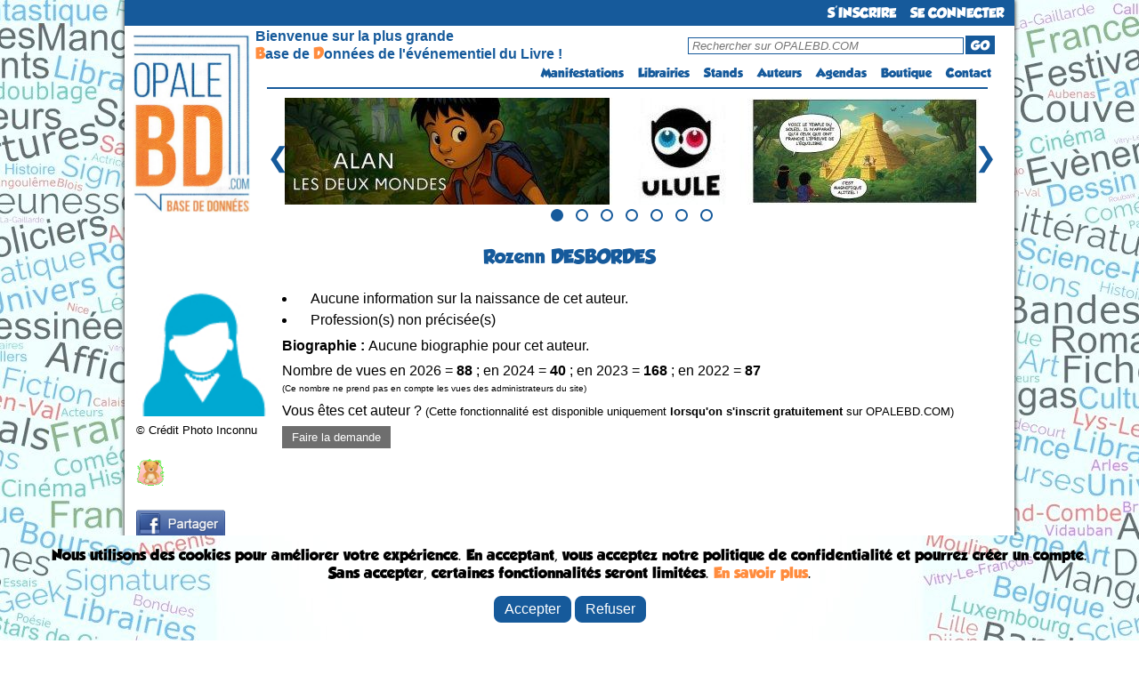

--- FILE ---
content_type: text/html; charset=UTF-8
request_url: https://opalebd.com/auteurs/fiche/57817
body_size: 6704
content:
<!DOCTYPE html>
<html>
<!-- Facebook Pixel Code -->
<script>
!function(f,b,e,v,n,t,s)
{if(f.fbq)return;n=f.fbq=function(){n.callMethod?
n.callMethod.apply(n,arguments):n.queue.push(arguments)};
if(!f._fbq)f._fbq=n;n.push=n;n.loaded=!0;n.version='2.0';
n.queue=[];t=b.createElement(e);t.async=!0;
t.src=v;s=b.getElementsByTagName(e)[0];
s.parentNode.insertBefore(t,s)}(window, document,'script',
'https://connect.facebook.net/en_US/fbevents.js');
fbq('init', '957408261261565');
fbq('track', 'PageView');

</script>
<noscript><img height="1" width="1" style="display:none"
src="https://www.facebook.com/tr?id=957408261261565&ev=PageView&noscript=1"
/></noscript>
<!-- End Facebook Pixel Code -->

<head>
    <title>	OPALEBD.COM : Rozenn DESBORDES </title>
	<meta charset="utf-8" />
	<meta name="description" content="OPALEBD.COM, La Base de Données de l'événementiel du Livre (BD, jeunesse, Polar, Littérature, Geek, etc...) !" />
		<meta name="viewport" content="width=device-width"> 

	<script src="https://code.jquery.com/jquery-3.6.0.min.js"></script>	

	<link href="https://fonts.googleapis.com/css?family=Shadows+Into+Light+Two" rel='stylesheet' type='text/css'>
	<link href="https://opalebd.com/assets/css/layout.css" rel='stylesheet' type='text/css'>
	<link href="https://opalebd.com/assets/css/lightbox.css" rel='stylesheet' type='text/css'>
	<link href="https://opalebd.com/assets/css/print.css" rel='stylesheet' type='text/css' media='print'>

	<script> var base_url = "https://opalebd.com/"; </script>
	<script src="https://cdn.jsdelivr.net/npm/sweetalert2@11"></script>
	<script src="https://opalebd.com/assets/js/jquery.js"></script>
	<script src="https://opalebd.com/assets/js/jquery-ui.js"></script>
	<script src="https://opalebd.com/assets/js/lightbox.js"></script>


	
	
	<link href="https://opalebd.com/assets/css/css_views/formulaires.css" rel="stylesheet" type="text/css">
	<link href="https://opalebd.com/assets/css/css_views/auteurs_fiche.css" rel="stylesheet" type="text/css">
	<link href="https://opalebd.com/assets/css/css_views/festivals_affiches.css" rel="stylesheet" type="text/css">
	
	</head>
	<body>
		<div id="container">	
			<div>
				<div id="header_new">
					<ul id="menu">
													<li class="connexion"><a href="https://opalebd.com/internautes/inscription" alt="S'inscrire à OPALEBD.COM" id="connectButton">S'INSCRIRE</a></li>		
							<li class="connexion"><a href="https://opalebd.com/internautes/connexion" alt="Se connecter à OPALEBD.COM" id="connectButton">SE CONNECTER</a></li>							
											</ul>
				</div>

				<div id="header_new2">
					<div>
						<a href="https://opalebd.com/" alt="OPALEBD.COM"><img src="https://opalebd.com/assets/img/logo.png" title="" alt="" id="logo" class="superposer" /></a>
					</div>
					<table id="pc" class="pc_header">
						<tr>
							<td rowspan="2" id="espace_vide"></td>
							<td class="espace_bienvenue" id="presentation">Bienvenue sur la plus grande<br> <font id="lettre_presentation" color="#ff8c3e">B</font>ase de <font id="lettre_presentation" color="#ff8c3e">D</font>onnées de l'événementiel du Livre !</td>
							<td><div id="search"><form method="GET" action="https://opalebd.com/recherche"><input type="text" name="search" placeholder="Rechercher sur OPALEBD.COM" id="rechercheInput-pc"/><button type="submit" id="goButton-pc">GO</button></form></div></td>
						</tr>
						<tr>
							<td colspan="2" width="250px">
								<ul id="menu2">
									<li><a href="https://opalebd.com/festivals/index" alt="Festi'BD">Manifestations</a></li>
									<li><a href="https://opalebd.com/librairies/index" alt="Libri'BD">Librairies</a></li>
									<li><a href="https://opalebd.com/stands/index" alt="Stands'BD">Stands</a></li>
									<li><a href="https://opalebd.com/auteurs/index" alt="Auteurs'BD">Auteurs</a></li>
									<li><a href="https://opalebd.com/agenda/index" alt="Agenda'BD">Agendas</a></li>
									<li><a href="https://opalebd.com/boutiques/index" alt="Boutiques">Boutique</a></li>
																		<li><a href="https://opalebd.com/contact/index" alt="Contactez-nous">Contact</a></li>
								</ul>
							</td>
						</tr>
					</table>

					<table id="mobile" class="mobile_header">
						<tr>
							<td id="espace_vide"></td>
							<td>
								<div id="search">
									<form method="GET" action="https://opalebd.com/recherche">
										<input type="text" name="search" placeholder="Rechercher sur OPALEBD.COM" id="rechercheInput-mobile"/>
										<button type="submit" id="goButton-mobile"><img src="https://opalebd.com/assets/img/loupe.png" class="loupe" alt="GO"></button>
									</form>
								</div>
							</td>
							<td id="menu_td">
								<img class="menu-button home" src="https://opalebd.com/assets/img/menu_list_icon.png" title="" alt="" id="logo_menu" class="superposer" />
								<ul class="menu-bar" id="menu-bar">
									<li class="close-menu"><img src="https://opalebd.com/assets/img/menu_list_supp_icon.png" title="" alt="" id="logo_supp_menu"/></li>
									<li><a href="https://opalebd.com/festivals/index" alt="Festi'BD">Manifestations</a></li>
									<li><a href="https://opalebd.com/librairies/index" alt="Libri'BD">Librairies</a></li>
									<li><a href="https://opalebd.com/stands/index" alt="Stands'BD">Stands</a></li>
									<li><a href="https://opalebd.com/auteurs/index" alt="Auteurs'BD">Auteurs</a></li>
									<li><a href="https://opalebd.com/agenda/index" alt="Agenda'BD">Agendas</a></li>
									<li><a href="https://opalebd.com/boutiques/index" alt="Boutiques">Boutique</a></li>
																		<li><a href="https://opalebd.com/contact/index" alt="Contactez-nous">Contact</a></li>
								</ul>
							</td>
						</tr>
					</table>

					<script>
						$(document).ready(function(){
							$(".menu-button").click(function(event){
								event.stopPropagation(); // Empêcher la propagation de l'événement click pour éviter la fermeture du menu
								$(".menu-bar").toggleClass("open");
							});

							// Cacher le sous-menu lorsque l'utilisateur clique ailleurs sur la page
							$(document).click(function(event) {
								var $target = $(event.target);
								if (!$target.closest('.menu-bar').length && !$target.closest('.menu-button').length) {
									$(".menu-bar").removeClass("open");
								}
							});

							// Fermer le menu lorsqu'on clique sur la croix
							$(".close-menu").click(function(event) {
								$(".menu-bar").removeClass("open");
							});
						});

						document.querySelector('[id^="goButton"]').addEventListener('click', function(e) {
							e.preventDefault();

							// Permet de récupérer ce qu'il y a dans la barre de recherche
							var searchValue = document.querySelector('[id^="rechercheInput"]').value;
							var base_url = 'https://opalebd.com/';

							if (searchValue.length <=2 || searchValue.length >= 101){
								Swal.fire({
									title: 'Attention!',
									text: 'Le terme recherché doit contenir au minimun 3 caractères et au maximum 100 caractères',
									icon: 'error',
									confirmButtonColor: '#3085d6',
									confirmButtonText: 'OK',
									customClass: {
										confirmButton: 'custom-confirm-button',
										cancelButton: 'custom-cancel-button',
										popup: 'custom-swal-popup',
										title: 'custom-swal-title'
									},
								});
							}
							else window.location.href = base_url+"recherche?search="+searchValue;
						});
					</script>
					<hr id="pc">
				</div>

				<div id="carousel-container">
					<div class="carousel-slide">
						<div class="image">
							<a class="image-link" target="_blank" href="http://fr.ulule.com/bd-alan-les-deux-mondes" alt="URL publicité">
								<img class="centered-image" src="https://opalebd.com/assets/img/campagne/alan_les_deux_mondes.jpg" title="publicité" alt="publicité" />
							</a>
						</div>
						<div class="image">
							<a class="image-link" target="_blank" href="http://fr.ulule.com/leloupetloiseau" alt="URL publicité">
								<img class="centered-image" src="https://opalebd.com/assets/img/campagne/le_loup_et_l&#039;oiseau_2025.jpg" title="publicité" alt="publicité" />
							</a>
						</div>
						<div class="image">
							<a class="image-link" target="_blank" href="http://fr.ulule.com/les-aventures-de-lili-la-souris" alt="URL publicité">
								<img class="centered-image" src="https://opalebd.com/assets/img/campagne/Lili_la_souris_2025.jpg" title="publicité" alt="publicité" />
							</a>
						</div>
						<div class="image">
							<a class="image-link" target="_blank" href="https://opalebd.com/festivals/details/496" alt="URL publicité">
								<img class="centered-image" src="https://opalebd.com/assets/img/campagne/aubenas_2026.jpg" title="publicité" alt="publicité" />
							</a>
						</div>
						<div class="image">
						<a class="image-link" target="_blank" href="http://fr.ulule.com/crocblancbd" alt="URL publicité">
								<img class="centered-image" src="https://opalebd.com/assets/img/campagne/croc-blanc_2025.jpg" title="publicité" alt="publicité" />
							</a>
							</div>
						<div class="image">
						<a class="image-link" target="_blank" href="https://opalebd.com/festivals/details/496" alt="URL publicité">
								<img class="centered-image" src="https://opalebd.com/assets/img/campagne/aubenas_2026.jpg" title="publicité" alt="publicité" />
							</a>
						</div>
						<div class="image">
						<a class="image-link" target="_blank" href="https://opalebd.com/festivals/details/496" alt="URL publicité">
								<img class="centered-image" src="https://opalebd.com/assets/img/campagne/aubenas_2026.jpg" title="publicité" alt="publicité" />
							</a>
						</div>
					</div>
					<button id="prevBtn">&#10094;</button>
					<button id="nextBtn">&#10095;</button>
					<div id="dots-container">
						<span class="dot"></span>
						<span class="dot"></span>
						<span class="dot"></span>
						<span class="dot"></span>
						<span class="dot"></span>
						<span class="dot"></span>
						<span class="dot"></span>
					</div>
				</div>

				<script>
					let slideIndex = 0;
					const slides = document.querySelectorAll('.image');
					const totalSlides = slides.length;
					const dots = document.querySelectorAll('.dot');
					let intervalId;

					function showSlide(n) {
						if (n >= totalSlides) {
							slideIndex = 0;
						} else if (n < 0) {
							slideIndex = totalSlides - 1;
						}

						slides.forEach((slide) => {
							slide.style.display = 'none';
						});

						dots.forEach((dot) => {
							dot.classList.remove('active');
						});

						slides[slideIndex].style.display = 'block';
						dots[slideIndex].classList.add('active');
					}

					function startAutoSlide() {
						intervalId = setInterval(nextSlide, 5000);
					}

					function stopAutoSlide() {
						clearInterval(intervalId);
					}

					function restartAutoSlide() {
						stopAutoSlide();
						startAutoSlide();
					}

					function nextSlide() {
						slideIndex++;
						if (slideIndex >= totalSlides) {
							slideIndex = 0;
						}
						showSlide(slideIndex);
						restartAutoSlide();
					}

					function prevSlide() {
						slideIndex--;
						if (slideIndex < 0) {
							slideIndex = totalSlides - 1;
						}
						showSlide(slideIndex);
						restartAutoSlide();
					}

					function currentSlide(n) {
						slideIndex = n;
						showSlide(slideIndex);
					}

					document.getElementById('prevBtn').addEventListener('click', prevSlide);
					document.getElementById('nextBtn').addEventListener('click', nextSlide);

					// Fonction pour désactiver temporairement les boutons du carrousel
					function disableButtonsTemporarily() {
						// Désactiver les boutons
						prevBtn.disabled = true;
						nextBtn.disabled = true;

						// Réactiver les boutons après 500 millisecondes (ou une autre durée selon vos besoins)
						setTimeout(() => {
							prevBtn.disabled = false;
							nextBtn.disabled = false;
						}, 500);
					}

					// Ajouter un gestionnaire d'événement pour les clics sur les boutons précédent et suivant
					prevBtn.addEventListener("click", disableButtonsTemporarily);
					nextBtn.addEventListener("click", disableButtonsTemporarily);

					dots.forEach((dot, index) => {
						dot.addEventListener('click', () => {
							currentSlide(index);
							restartAutoSlide(); // Réinitialise le diaporama automatique
						});
					});

					showSlide(slideIndex);

					startAutoSlide(); // Démarre le diaporama automatique
				</script>
			</div>	

						
			
			<div id="body">
				<h1 class="niveau1">	Rozenn DESBORDES </h1>
							<table border="0" id="pc">
			<tr valign=top>
				<td height="160px">
									<img src="https://opalebd.com/assets/img/auteurs/non_dispo_F.jpg?1.113" class="img_auteur" title="" alt="" />
				
				<br>
					<p class="copyright">© Crédit Photo Inconnu</p>
				<br>

				<div class="spacer"></div>
																			 <img class="img_cat" src="https://opalebd.com/assets/img/auteurs_categories/jeunesse.png" height="30" />																													
					
					
									</td>
				<td rowspan="2" class="info_auteur">
					<ul>
												<li><span class="mq">Aucune information sur la naissance de cet auteur.</span>
								
				
						<li>
															<span class="mq">Profession(s) non précisée(s)</span> 
																		</ul>

				 
					<p><b>Biographie : </b>Aucune biographie pour cet auteur.</p> 
								<p>Nombre de vues en 2026 = <b>88</b>
				 ; en 2024 = <b>40</b>
				 ; en 2023 = <b>168</b>
				 ; en 2022 = <b>87</b>
				</b>
				</b>
				<br><font size=1>(Ce nombre ne prend pas en compte les vues des administrateurs du site)</font></p>

															<form method="POST" action="" enctype="multipart/form-data">
							<label>Vous êtes cet auteur ?
							<font size=2>(Cette fonctionnalité est disponible uniquement <b>lorsqu'on s'inscrit gratuitement</b> sur OPALEBD.COM)</font></label>
							<button type="submit" name="action" id="button_demande_non_co" value="demande_gestion">Faire la demande</button>
						</form>
													</td>
			</tr>
			<tr valign=top>
				<td width="160vw">
										<a href="https://www.facebook.com/sharer.php?u=https://opalebd.com/auteurs/fiche/57817&picture=https://opalebd.com/assets/img/auteurs/57817.jpg?1.113&description=Retrouvrez sa biographie, sa bibliographie ainsi que toutes les dates des dédicaces." onclick="window.open(this.href, 'Popup', 'scrollbars=1,resizable=1,height=560,width=770'); return false;"><br><img src="https://opalebd.com/assets/img/facebookshare.jpg?1.113" width="100px"/></a>
				</td>
			</tr>
		</table>

		<table border="0" id="mobile">
			<tr valign=top>
				<td>
									<img src="https://opalebd.com/assets/img/auteurs/non_dispo_F.jpg?1.113" class="img_auteur" title="" alt="" />
				
				<p class="copyright">© Crédit Photo Inconnu</p>

				<div class="spacer"></div>
																			 <img class="img_cat" src="https://opalebd.com/assets/img/auteurs_categories/jeunesse.png" height="30" />																																	</td>
				<td>
										<a href="https://www.facebook.com/sharer.php?u=https://opalebd.com/auteurs/fiche/57817&picture=https://opalebd.com/assets/img/auteurs/57817.jpg?1.113&description=Retrouvrez sa biographie, sa bibliographie ainsi que toutes les dates des dédicaces." onclick="window.open(this.href, 'Popup', 'scrollbars=1,resizable=1,height=560,width=770'); return false;"><br><img src="https://opalebd.com/assets/img/facebookshare.jpg?1.113" width="100px"/></a>
				</td>
			</tr>
			<tr valign=top>
				<td class="info_auteur" colspan="2">
					<ul>
												<li><span class="mq">Aucune information sur la naissance de cet auteur.</span>
								
				
						<li>
															<span class="mq">Profession(s) non précisée(s)</span> 
																		</ul>

				 
					<p><b>Biographie : </b>Aucune biographie pour cet auteur.</p> 
								<p>Nombre de vues en 2026 = <b>88</b>
				 ; en 2023 = <b>168</b>
				 ; en 2022 = <b>87</b>
				</b>
				</b>
				<br><font size=1>(Ce nombre ne prend pas en compte les vues des administrateurs du site)</font></p>

															<form method="POST" action="" enctype="multipart/form-data">
							<label>Vous êtes cet auteur ?
							<font size=2>(Cette fonctionnalité est disponible uniquement <b>lorsqu'on s'inscrit gratuitement</b> sur OPALEBD.COM)</font></label>
							<button type="submit" name="action" id="button_demande_non_co" value="demande_gestion">Faire la demande</button>
						</form>
													</td>
			</tr>
		</table>

		<script>
			document.getElementById('button_demande_non_co').addEventListener('click', function(e){
				e.preventDefault();

				var base_url = 'https://opalebd.com/';

				Swal.fire({
					title: 'Vous devez être membre pour utiliser cette option !',
					text: 'Voulez-vous rejoindre OPALEBD ?',
					icon: 'error',
					showCancelButton: true,
					confirmButtonColor: '#3085d6',
					cancelButtonColor: '#d33',
					confirmButtonText: 'Oui',
					cancelButtonText: 'Non',
					allowOutsideClick: false,
					customClass: {
						confirmButton: 'custom-confirm-button',
						cancelButton: 'custom-cancel-button',
						popup: 'custom-swal-popup',
						title: 'custom-swal-title'
					}
				}).then((result) => {
					if (result.isConfirmed) {
						window.location.href = base_url + "internautes/connexion";
					}
				});
			});
		</script>

		<div class="spacer"></div>

					<h2 class="niveau1">Participera aux manifestations référencées sur Opale BD suivantes</h2>
							<p class="mq">Cet auteur n'est annoncé dans aucune manifestation référencée sur Opale BD à ce jour.</p> 
			
			<h2 class="niveau1">Participera aux manifestations NON référencées sur Opale BD suivantes</h2>
							<p class="mq">Cet auteur n'est annoncé dans aucunes manifestations NON référencées sur Opale BD à ce jour.</p> 
						<h2 class="niveau1">Dédicacera dans les librairies suivantes</h2>
							<p class="mq">Pas de séance de dédicaces en librairie référencée pour cet auteur.</p>
				
		
		<h2 class="niveau1">Séries & Albums</h2>
		
		<table border="0" class="table_ser_alb">
			<tr>
			<td class="img_info_serie"><img src="https://opalebd.com/assets/img/etats_series/etat1.png"></td><td class="info_serie">Série en cours</td>
			<td class="img_info_serie"><img src="https://opalebd.com/assets/img/etats_series/etat2.png"></td><td class="info_serie">Série terminée</td>
			<td class="img_info_serie"><img src="https://opalebd.com/assets/img/etats_series/etat3.png"></td><td class="info_serie">Série abandonnée</td>
			<td class="new_aff">
				<a href="https://opalebd.com/auteurs/fiche_avec_couv/57817" alt=""> Afficher les couvertures disponibles</a>
			</td>
		</tr></table>
		
		<div id ="bibliographie">
									
																				
				</fieldset></table>
		</div>

		<h2 class="niveau1">Sites WEB faisant référence à l'auteur</h2>
					<p>Pas de site web enregistré pour cet auteur.</p> 
		
																				
					<h2 class="niveau1">Affiches de festivals réalisées par l'auteur</h2>
							<p>Pas d'affiches de festivals référencées pour cet auteur</p>
				
			
			<div class="spacer"></div>

			<h2 class="niveau1">Affiches d'expositions relatives à l'auteur</h2>
							<p>Pas d'affiches d'expositions référencées pour cet auteur</p>
							
		<div class="spacer"></div>
		
		<h2 class="niveau1">Liste (non exhaustive) des manifestations auquelles l'auteur a déjà participé</h2>
											<ul>
																						<li>
					<u>en 2022</u> : 
																	<a href="https://opalebd.com//festivals/details/247" alt="Voir la fiche de la manifestation">MONTREUIL</a>
						</ul>
		
						</div>

			<div class="spacer"></div><br/>

			<div id="footer" class="pc pc_footer">
				<div id="footer_padding">
					<table id="tablefooter">
						<tbody>
							<tr>
								<td class="th">Rubriques</td>
								<td class="th">Boutiques</td>
								<td class="th">La Tribu</td>
								<td class="th">Partenaires</td>
								<td class="th">Statistiques</td>
							</tr>
							<tr>
								<td><a href="https://opalebd.com/accueil" alt="Éditorial">Éditorial</a></td>
								<td><a href="https://opalebd.com/boutiques/albums" alt="Albums">Albums</a></td>
								<td><a href="https://opalebd.com/tribu/travaux" alt="Les travaux de la Tribu">Les travaux</a></td>
								<td><a href="http://www.sceneario.com" target="_blank" alt="Visiter le site de sceneario">sceneario.com</a></td>
																<td><a>5928 internautes</a></td>
							</tr>
							<tr>
								<td><a href="https://opalebd.com/festivals" alt="Carte Festi'BD">Carte des Manifestations</a></td>
								<td><a href="https://opalebd.com/boutiques/fanzines" alt="Fanzines">Fanzines : Opal'zine</a></td>
								<td><a href="https://opalebd.com/tribu/ateliers" alt="Les ateliers de la Tribu">Les ateliers</a></td>
								<td><a href="http://la-ribambulle.com" target="_blank" alt="Visiter le site de la Ribambulle">la-ribambulle.com</a></td>
								<td><a>4114 manifestations</a></td>
							</tr>
							<tr>
								<td><a href="https://opalebd.com/librairies" alt="Carte Libri'BD">Carte des Libraires</a></td>
								<td><a href="https://opalebd.com/boutiques/posters" alt="Posters">Posters</a></td>
								<td><a href="https://opalebd.com/tribu/conferences" alt="Les conférences de la Tribu">Nos conférences</a></td>
								<td><a href="http://www.babelio.com" target="_blank" alt="Visiter le site de Babelio">babelio.com</a></td>
								<td><a>1254 librairies</a></td>
							</tr>
							<tr>
								<td><a href="https://opalebd.com/stands" alt="Carte Libri'BD">Stands</a></td>
								<td><a href="https://opalebd.com/boutiques/cartes_postales" alt="Cartes-postales">Cartes-postales</a></td>
								<td><a href="https://opalebd.com/tribu/expositions" alt="Les expositions de la Tribu">Nos expositions</a></td>
								<td><a href="https://www.belles-dedicaces.blogspot.com" target="_blank" alt="Visiter le site de belles-dedicaces">belles-dedicaces.blogspot</a></td>
								<td><a>78098 auteurs</a></td>
							</tr>
							<tr>
								<td><a href="https://opalebd.com/agenda" alt="Agenda'BD">Agenda des Manifestations</a></td>
								<td><a href="https://opalebd.com/boutiques/marque_pages" alt="Marque-pages">Marque-pages</a></td>
								<td><a href="https://opalebd.com/accueil/qui_sommes_nous" alt="">La TEAM OpaleBD</a></td>
								<td><a href="http://www.bedetheque.com" target="_blank" alt="Visiter le site de la Bédéthèque">bedetheque.com</a></td>
								<td><a>42015 series</a></td>
							</tr>
							<tr>
								<td></td>
								<td></td>
								<td></td>
								<td></td>
								<td><a>107829 ouvrages</a></td>
							</tr>
						</tbody>
					</table>
				</div>
				<div id="footer_padding2">
					<p class="texte"><a href="https://opalebd.com/accueil/publicite" alt="">Publicité</a> - <a href="https://opalebd.com/accueil/faq" alt="">FAQ</a> -  <a href="https://opalebd.com/accueil/qui_sommes_nous" alt="">Qui sommes-nous ?</a> - <a href="https://opalebd.com/internautes/avantages" alt="">DEVENIR MEMBRE BIENFAITEUR</a> - <a href="https://opalebd.com/contact" alt="">Nous contacter</a> - <a href="https://opalebd.com/accueil/cookie" alt="">Politique de Confidentialité</a><br>
					<span class="copyright">Copyright © 1997-2024 opalebd.com - <a href="https://opalebd.com/accueil/conditions_utilisation" alt="">Conditions générales d'utilisation</a> - Page générée en 1.113s | Mémoire utilisée : 6.85 MB</span></p>	
				</div>
			</div>

			<div id="footer" class="mobile mobile_footer">
				<div id="footer_padding">
					<table id="tablefooter">
						<tbody>
							<tr>
								<td class="th">Rubriques</td>
								<td class="th">Boutiques</td>
								<td class="th">La Tribu</td>
							</tr>
							<tr>
								<td><a href="https://opalebd.com/accueil" alt="Éditorial">Éditorial</a></td>
								<td><a href="https://opalebd.com/boutiques/albums" alt="Albums">Albums</a></td>
								<td><a href="https://opalebd.com/tribu/travaux" alt="Les travaux de la Tribu">Travaux</a></td>
							</tr>
							<tr>
								<td><a href="https://opalebd.com/festivals" alt="Carte Festi'BD">Carte Festivals</a></td>
								<td><a href="https://opalebd.com/boutiques/fanzines" alt="Fanzines">Fanzines</a></td>
								<td><a href="https://opalebd.com/tribu/ateliers" alt="Les ateliers de la Tribu">Ateliers</a></td>
							</tr>
							<tr>
								<td><a href="https://opalebd.com/librairies" alt="Carte Libri'BD">Carte Libraires</a></td>
								<td><a href="https://opalebd.com/boutiques/posters" alt="Posters">Posters</a></td>
								<td><a href="https://opalebd.com/tribu/conferences" alt="Les conférences de la Tribu">Conférences</a></td>
							</tr>
							<tr>
								<td><a href="https://opalebd.com/stands" alt="Carte Libri'BD">Stands</a></td>
								<td><a href="https://opalebd.com/boutiques/cartes_postales" alt="Cartes-postales">Cartes-postales</a></td>
								<td><a href="https://opalebd.com/tribu/expositions" alt="Les expositions de la Tribu">Expositions</a></td>
							</tr>
							<tr>
								<td><a href="https://opalebd.com/agenda" alt="Agenda'BD">Agenda Festivals</a></td>
								<td><a href="https://opalebd.com/boutiques/marque_pages" alt="Marque-pages">Marque-pages</a></td>
								<td><a href="https://opalebd.com/accueil/qui_sommes_nous" alt="">La TEAM</a></td>
							</tr>
							<tr>
								<td class="th">Partenaires</td>
								<td class="th">Autres</td>
								<td class="th">Statistiques</td>
							</tr>
							<tr>
								<td><a href="http://www.sceneario.com" target="_blank" alt="Visiter le site de sceneario">sceneario.com</a></td>
								<td><a href="https://opalebd.com/accueil/publicite" alt="">Publicité</a></td>
																<td><a>5928 internautes</a></td>
							</tr>
							<tr>
								<td><a href="http://la-ribambulle.com" target="_blank" alt="Visiter le site de la Ribambulle">la-ribambulle.com</a></td>
								<td><a href="https://opalebd.com/accueil/faq" alt="">FAQ</a></td>
								<td><a>4114 manifestations</a></td>
							</tr>
							<tr>
								<td><a href="http://www.babelio.com" target="_blank" alt="Visiter le site de Babelio">babelio.com</a></td>
								<td><a href="https://opalebd.com/accueil/qui_sommes_nous" alt="">Qui sommes-nous ?</a></td>
								<td><a>1254 librairies</a></td>
							</tr>
							<tr>
								<td><a href="https://www.belles-dedicaces.blogspot.com" target="_blank" alt="Visiter le site de belles-dedicaces">belles-dedicaces.blogspot</a></td>
								<td><a href="https://opalebd.com/internautes/avantages" alt="">DEVENIR BIENFAITEUR</a></td>
								<td><a>78098 auteurs</a></td>
							</tr>
							<tr>
								<td><a href="http://www.bedetheque.com" target="_blank" alt="Visiter le site de la Bédéthèque">bedetheque.com</a></td>
								<td><a href="https://opalebd.com/contact" alt="">Nous contacter</a></td>
								<td><a>42015 series</a></td>
							</tr>
							<tr>
								<td></td>
								<td><a href="https://opalebd.com/accueil/cookie" alt="">Politique Confidentialité</a></td>
								<td><a>107829 ouvrages</a></td>
							</tr>
						</tbody>
					</table>
				</div>
				<div id="footer_padding2">
					<span class="copyright">Copyright © 1997-2024 opalebd.com - <a href="https://opalebd.com/accueil/conditions_utilisation" alt="">Conditions générales d'utilisation</a><br>Page générée en 1.113s | Mémoire utilisée : 6.85 MB</span></p>	
				</div>
			</div>
		</div>


					<div id="banniere">
				<div id="contenu">
					<h3 id="bannerinfo">Nous utilisons des cookies pour améliorer votre expérience. En acceptant, vous acceptez notre politique de confidentialité et pourrez créer un compte. <br>Sans accepter, certaines fonctionnalités seront limitées. <a id="savoir_plus" href="https://opalebd.com/accueil/cookie">En savoir plus</a>.</h3>
					<button id="accept-cookies" data-action="accept">Accepter</button>
					<button id="refuse-cookies" data-action="refuse">Refuser</button>
				</div>
			</div>

			<script>
				window.addEventListener("load", function(){
					var cookieBanner = document.getElementById("banniere");
					var acceptButton = document.getElementById("accept-cookies");
					var refuseButton = document.getElementById("refuse-cookies");

					function hideCookieBanner(event) {
						var action = event.target.dataset.action;
						var url = "https://opalebd.com/accueil/handle_cookies";

						cookieBanner.classList.add("hidden"); 
						setTimeout(function() {
							cookieBanner.style.display = "none";
						}, 1000);
						$.ajax({
							type: "POST",
							url: url,
							data: { action: action },
						});
					}
					if(acceptButton != null){
						acceptButton.addEventListener("click", hideCookieBanner);
					}
					if(refuseButton != null){
						refuseButton.addEventListener("click", hideCookieBanner);
					}
				});
			</script>
		
		<script>
		(function(i,s,o,g,r,a,m){i['GoogleAnalyticsObject']=r;i[r]=i[r]||function(){
		(i[r].q=i[r].q||[]).push(arguments)},i[r].l=1*new Date();a=s.createElement(o),
		m=s.getElementsByTagName(o)[0];a.async=1;a.src=g;m.parentNode.insertBefore(a,m)
		})(window,document,'script','//www.google-analytics.com/analytics.js','ga');
		ga('create', 'UA-57535782-1', 'auto');
		ga('send', 'pageview');
		</script>
	<script defer src="https://static.cloudflareinsights.com/beacon.min.js/vcd15cbe7772f49c399c6a5babf22c1241717689176015" integrity="sha512-ZpsOmlRQV6y907TI0dKBHq9Md29nnaEIPlkf84rnaERnq6zvWvPUqr2ft8M1aS28oN72PdrCzSjY4U6VaAw1EQ==" data-cf-beacon='{"version":"2024.11.0","token":"88fa87e7df054320aab9795e98221070","r":1,"server_timing":{"name":{"cfCacheStatus":true,"cfEdge":true,"cfExtPri":true,"cfL4":true,"cfOrigin":true,"cfSpeedBrain":true},"location_startswith":null}}' crossorigin="anonymous"></script>
</body>
</html>

--- FILE ---
content_type: text/css
request_url: https://opalebd.com/assets/css/css_views/auteurs_fiche.css
body_size: 327
content:
#body .photo { display:block; width:150px; margin:0px; float:left; }
#body .photo img { border:solid 2px #165a9b; -webkit-border-radius: 5px; -moz-border-radius: 5px; border-radius: 5px; }
#body .description { display:block; width:620px; float:right; }
h1.niveau1, h2.niveau1 { -webkit-border-radius: 5px; -moz-border-radius: 0px 5px 5px 0px; border-radius: 5px; }
h2.niveau1 { margin:4px 0px 4px 0px; }
#body #content_left li.invitations { padding:1px 0px 6px 10px; line-height:1,4; color:#165a9b; left: 10px; }
#body #bibliographie p { padding:1px 0 1px 0; }
#body #bibliographie img { -webkit-border-radius: 5px; -moz-border-radius: 5px; border-radius: 5px; }

.img_auteur { width: 150px;}

.table_ser_alb .img_info_serie { width:18px;}
.new_aff { width: 370px; text-align:center; justify-content: right;}

.info_auteur ul { margin-top:4px; }
.info_auteur li { padding:1px 0px 2px 0px; }

.serie_epuisee { font-weight: normal;}

.p_lire { display: flex; flex-wrap: wrap; align-items: center; }

#font_precision { font-size: 12px;}

@media only screen and (max-width: 1000px) {
    li { font-size: 1.4vw;}
    .mq { font-size: 1.8vw;}
    li span { font-size: 1.8vw;}
    .img_auteur { width: 20vw;}
    .info_auteur { font-size: 1.8vw; max-width: 76vw; }
    .info_auteur ul, .info_auteur li { max-width: 70vw; }
    .table_ser_alb .info_serie { width: 11vw; font-size: 2.5vw;}
    .table_ser_alb .img_info_serie { width:2vw; font-size: 1.8vw;}
    .new_aff { width: 48vw; font-size: 2.8vw;}

    .niv_titre { font-family:'GB'; font-weight:normal; font-size:2vw; color:#000000; margin:5px 0 0 0; } 
}

@media only screen and (max-width: 650px) {
    li { font-size: 1.8vw;}
    .mq { font-size: 2.3vw;}
    li span { font-size: 2.3vw;}
    .img_auteur { width: 25vw;}
    .info_auteur { font-size: 2.2vw; max-width: 70vw; }
    .info_auteur ul, .info_auteur li { max-width: 64vw; }
    .table_ser_alb .img_info_serie { width:3vw; font-size: 2.2vw;}
    .new_aff { font-size: 3vw;}

    #font_precision { font-size: 0.2vw;}

    .niv_titre { font-family:'GB'; font-size:3vw; color:#000000; margin:5px 0 0 0; } 
}

@media only screen and (max-width: 400px) {
    .info_auteur { font-size: 3.4vw; max-width: 600px; }
    .img_auteur { width: 40vw;}
    li { font-size: 3vw;}
    .mq { font-size: 3.5vw;}
    li span { font-size: 3.5vw;}
    .table_ser_alb .img_info_serie { width:4vw; font-size: 3vw;}
    .new_aff {font-size: 4vw;}

    .niv_titre { font-family:'GB'; font-weight:normal; font-size:4vw; color:#000000; margin:5px 0 0 0; } 
}